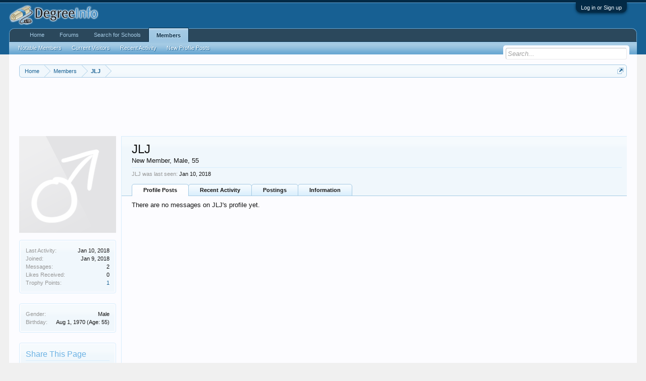

--- FILE ---
content_type: text/html; charset=UTF-8
request_url: https://www.degreeinfo.com/index.php?members/jlj.41046/
body_size: 7747
content:
<!DOCTYPE html>
<html id="XenForo" lang="en-US" dir="LTR" class="Public NoJs LoggedOut NoSidebar  Responsive" xmlns:fb="http://www.facebook.com/2008/fbml">
<head>

	<meta charset="utf-8" />
	<meta http-equiv="X-UA-Compatible" content="IE=Edge,chrome=1" />
	
		<meta name="viewport" content="width=device-width, initial-scale=1" />
	
	
		<base href="https://www.degreeinfo.com/" />
		<script>
			var _b = document.getElementsByTagName('base')[0], _bH = "https://www.degreeinfo.com/";
			if (_b && _b.href != _bH) _b.href = _bH;
		</script>
	

	<title>JLJ | DegreeInfo</title>
	
	<noscript><style>.JsOnly, .jsOnly { display: none !important; }</style></noscript>
	<link rel="stylesheet" href="css.php?css=xenforo,form,public&amp;style=1&amp;dir=LTR&amp;d=1642846677" />
	<link rel="stylesheet" href="css.php?css=funbox,login_bar,member_view,message_simple,sidebar_share_page&amp;style=1&amp;dir=LTR&amp;d=1642846677" />
	
	

	
	<script async src="https://www.googletagmanager.com/gtag/js?id=UA-15815128-1"></script>
	<script>
		window.dataLayer = window.dataLayer || [];
		function gtag(){dataLayer.push(arguments);}
		gtag('js', new Date());
	
		gtag('config', 'UA-15815128-1', {
			// <!-- slot: ga_config_start -->
			
			
		});
	</script>

		<script src="js/jquery/jquery-1.11.0.min.js"></script>	
		
	<script src="js/xenforo/xenforo.js?_v=4fe028e5"></script>
	<script src="js/xenforo/quick_reply_profile.js?_v=4fe028e5"></script>

<script async src="//"></script>
<script>
  (adsbygoogle = window.adsbygoogle || []).push({
    google_ad_client: "ca-pub-9144452617941956",
    enable_page_level_ads: true
  });
</script>
<script src="/import/pubwidget.js"></script>
<script type='text/javascript'>
		  var googletag = googletag || {};
		  googletag.cmd = googletag.cmd || [];
		  (function() {
			var gads = document.createElement('script');
			gads.async = true;
			gads.type = 'text/javascript';
			var useSSL = 'https:' == document.location.protocol;
			gads.src = (useSSL ? 'https:' : 'http:') +
			  '//www.googletagservices.com/tag/js/gpt.js';
			var node = document.getElementsByTagName('script')[0];
			node.parentNode.insertBefore(gads, node);
		  })();
		</script>

		<script type='text/javascript'>
		googletag.cmd.push(function() {
			
			
			googletag.pubads().collapseEmptyDivs();
			googletag.enableServices();
		});</script>

<script src="js/audentio/funbox/funboxServe.min.js?_v=4fe028e5"></script>

<script>
audentio.funbox.weightBasedRotation = 0;
</script>


	
	<link rel="apple-touch-icon" href="https://www.degreeinfo.com/styles/default/xenforo/logo.og.png" />
	<link rel="alternate" type="application/rss+xml" title="RSS feed for DegreeInfo" href="index.php?forums/-/index.rss" />
	
	
	<link rel="canonical" href="https://www.degreeinfo.com/index.php?members/jlj.41046/" />
	<meta name="description" content="JLJ is a member of DegreeInfo. New Member, Male, 55" />	<meta property="og:site_name" content="DegreeInfo" />
	<meta property="og:image" content="https://www.degreeinfo.com/styles/default/xenforo/avatars/avatar_male_m.png" />
	<meta property="og:image" content="https://www.degreeinfo.com/styles/default/xenforo/logo.og.png" />
	<meta property="og:type" content="profile" />
	<meta property="og:url" content="https://www.degreeinfo.com/index.php?members/jlj.41046/" />
	<meta property="og:title" content="JLJ" />
	<meta property="og:description" content="JLJ is a New Member at DegreeInfo" />
	
		<meta property="profile:username" content="JLJ" />
		<meta property="profile:gender" content="male" />
	
	
	

</head>

<body>




	

<div id="loginBar">
	<div class="pageWidth">
		<div class="pageContent">	
			<h3 id="loginBarHandle">
				<label for="LoginControl"><a href="index.php?login/" class="concealed noOutline">Log in or Sign up</a></label>
			</h3>
			
			<span class="helper"></span>

			
		</div>
	</div>
</div>


<div id="headerMover">
	<div id="headerProxy"></div>

<div id="content" class="member_view">
	<div class="pageWidth">
		<div class="pageContent">
			<!-- main content area -->
			
			
			
			
						
						

						
						
						<div class="breadBoxTop ">
							
							

<nav>
	
		
			
		
	

	<fieldset class="breadcrumb">
		<a href="index.php?misc/quick-navigation-menu" class="OverlayTrigger jumpMenuTrigger" data-cacheOverlay="true" title="Open quick navigation"><!--Jump to...--></a>
			
		<div class="boardTitle"><strong>DegreeInfo</strong></div>
		
		<span class="crumbs">
			
				<span class="crust homeCrumb" itemscope="itemscope" itemtype="http://data-vocabulary.org/Breadcrumb">
					<a href="https://www.degreeinfo.com" class="crumb" rel="up" itemprop="url"><span itemprop="title">Home</span></a>
					<span class="arrow"><span></span></span>
				</span>
			
			
			
				<span class="crust selectedTabCrumb" itemscope="itemscope" itemtype="http://data-vocabulary.org/Breadcrumb">
					<a href="https://www.degreeinfo.com/index.php?members/" class="crumb" rel="up" itemprop="url"><span itemprop="title">Members</span></a>
					<span class="arrow"><span>&gt;</span></span>
				</span>
			
			
			
				
					<span class="crust" itemscope="itemscope" itemtype="http://data-vocabulary.org/Breadcrumb">
						<a href="https://www.degreeinfo.com/index.php?members/jlj.41046/" class="crumb" rel="up" itemprop="url"><span itemprop="title">JLJ</span></a>
						<span class="arrow"><span>&gt;</span></span>
					</span>
				
			
		</span>
	</fieldset>
</nav>
						</div>
						
						
						

					
						<!--[if lt IE 8]>
							<p class="importantMessage">You are using an out of date browser. It  may not display this or other websites correctly.<br />You should upgrade or use an <a href="https://www.google.com/chrome/browser/" target="_blank">alternative browser</a>.</p>
						<![endif]-->

						
						
	

	
						
						
						
						
						
						
						
						<div id="funbox_zone_cc2a0780f3bcf9107889565693e85168" class="funzone funzone_above_content " style="display:block;overflow:hidden;"><script type="text/javascript">
if ($(window).width() > 1200) {
var sWidget2 = new widgetConfig;
// **Required** - This is quad link that uniquely identifies your traffic
sWidget2.quad = "http://c.cliop.com/cgi/r?;n=203;c=1420905;s=16502;x=7936;f=201403311352100;u=j;z=TIMESTAMP;";
// **Required for case 1**
// This is your result page URL where you iFrame SSN result listing
// Case 1. If you wish to have the result listing shown under your domain
// Case 2. If empty, the result listing will show under SSN domain at a new window
sWidget2.rsurl = "";
// **Optional**
sWidget2.fmurl = "";
// **Optional**
// This is template parameter
// if you chose to use default 4 step, you don’t have to put any value
// If you chose to use one step, you have to put sWiget.wtpl=”onestep”
sWidget2.wtpl = "";
sWidget2.cta = "";
sWidget2.ablurb = "";
sWidget2.clr = "orange";
// **Optional**
// This is your custom widget CSS URL, if you wish to use your CSS instead of template provided
sWidget2.wgtcss = "https://www.degreeinfo.com/cpstyles/ad-widget2.css";
// **Optional**
sWidget2.sg = "";
sWidget2.sub = "";
sWidget2.qual = "";
sWidget2.pc = "";
sWidget2.prog = "";
sWidget2.kw = "";
sWidget2.box = "0";
// **Optional**
// If you want to have SSN form page showing your header, you have to put the header Id
// If you do not provide the header Id, default SSN header will show on top of the form
// If you do not want to have any header shown, please put “0”
sWidget2.hdr = "0";
// Recommend default frame size for widget1 is 310x300 with no scroll
sWidget2.frameWidth = "862";
sWidget2.frameHeight = "92";
sWidget2.scrolling = "no"; 
sWidget2.getSearchWidgetFrame();       
}
</script></div>

						
						<!-- main template -->
						
 




	







<div class="profilePage" itemscope="itemscope" itemtype="http://data-vocabulary.org/Person">

	<div class="mast">
		<div class="avatarScaler">
			
				<span class="Av41046l">
					<img src="https://www.degreeinfo.com/styles/default/xenforo/avatars/avatar_male_l.png" alt="JLJ" style="" itemprop="photo" />
				</span>
			
		</div>
		
		


		

		<div class="section infoBlock">
			<div class="secondaryContent pairsJustified">

				
				
				
					<dl><dt>Last Activity:</dt>
						<dd><span class="DateTime" title="Jan 10, 2018 at 3:05 PM">Jan 10, 2018</span></dd></dl>
				

				<dl><dt>Joined:</dt>
					<dd>Jan 9, 2018</dd></dl>

				<dl><dt>Messages:</dt>
					<dd>2</dd></dl>

				<dl><dt>Likes Received:</dt>
					<dd>0</dd></dl>

				
					<dl><dt>Trophy Points:</dt>
						<dd><a href="index.php?members/jlj.41046/trophies" class="OverlayTrigger">1</a></dd></dl>
				
					
				
					
				

			</div>
		</div>

		

		

		

		
		<div class="section infoBlock">
			<dl class="secondaryContent pairsJustified">
			
				
					<dl><dt>Gender:</dt>
						<dd>Male</dd></dl>
				

				
					<dl><dt>Birthday:</dt>
						<dd><span class="dob" itemprop="dob">Aug 1, 1970</span> <span class="age">(Age: 55)</span></dd></dl>
				

				

				

				
			
			</dl>
		</div>
		
		
		
				
	
	<div class="section infoBlock sharePage">
		<div class="secondaryContent">
			<h3>Share This Page</h3>
			
				
				
					<div class="tweet shareControl">
						<a href="https://twitter.com/share" class="twitter-share-button" data-count="horizontal"
							data-lang="en-US"
							data-url="https://www.degreeinfo.com/index.php?members/jlj.41046/"
							
							>Tweet</a>
					</div>
						
				
					<div class="facebookLike shareControl">
						
						<div class="fb-like" data-href="https://www.degreeinfo.com/index.php?members/jlj.41046/" data-layout="button_count" data-action="recommend" data-font="trebuchet ms" data-colorscheme="light"></div>
					</div>
				
					
						
			
		</div>
	</div>

		

		
		
		


	</div>

	<div class="mainProfileColumn">

		<div class="section primaryUserBlock">
			<div class="mainText secondaryContent">
				<div class="followBlock">
					
					
				</div>

				<h1 itemprop="name" class="username">JLJ</h1>

				<p class="userBlurb">
					<span class="userTitle" itemprop="title">New Member</span>, Male, 55
				</p>
				

				

				
					<dl class="pairsInline lastActivity">
						<dt>JLJ was last seen:</dt>
						<dd>
							
								<span class="DateTime" title="Jan 10, 2018 at 3:05 PM">Jan 10, 2018</span>
							
						</dd>
					</dl>
				
			</div>
			
			<ul class="tabs mainTabs Tabs" data-panes="#ProfilePanes > li" data-history="on">
				<li><a href="/index.php?members/jlj.41046/#profilePosts">Profile Posts</a></li>
				<li><a href="/index.php?members/jlj.41046/#recentActivity">Recent Activity</a></li>
				<li><a href="/index.php?members/jlj.41046/#postings">Postings</a></li>
				<li><a href="/index.php?members/jlj.41046/#info">Information</a></li>
				
				
			</ul>
		</div>

		<ul id="ProfilePanes">
			<li id="profilePosts" class="profileContent">

			
				

				
				
				


				<form action="index.php?inline-mod/profile-post/switch" method="post"
					class="InlineModForm section"
					data-cookieName="profilePosts"
					data-controls="#InlineModControls"
					data-imodOptions="#ModerationSelect option">

					<ol class="messageSimpleList" id="ProfilePostList">
						
							<li id="NoProfilePosts">There are no messages on JLJ's profile yet.</li>
						
					</ol>

					

					<div class="pageNavLinkGroup">
						<div class="linkGroup SelectionCountContainer"></div>
						<div class="linkGroup" style="display: none"><a href="javascript:" class="muted JsOnly DisplayIgnoredContent Tooltip" title="Show hidden content by ">Show Ignored Content</a></div>
						
					</div>

					<input type="hidden" name="_xfToken" value="" />
				</form>

			

			</li>

			
			<li id="recentActivity" class="profileContent" data-loadUrl="index.php?members/jlj.41046/recent-activity">
				<span class="JsOnly">Loading...</span>
				<noscript><a href="index.php?members/jlj.41046/recent-activity">View</a></noscript>
			</li>
			

			<li id="postings" class="profileContent" data-loadUrl="index.php?members/jlj.41046/recent-content">
				<span class="JsOnly">Loading...</span>
				<noscript><a href="index.php?members/jlj.41046/recent-content">View</a></noscript>
			</li>

			<li id="info" class="profileContent">

				
					<div class="section">
						<h3 class="textHeading">About</h3>

						<div class="primaryContent">
							
								
									<div class="pairsColumns aboutPairs">
									
										
											<dl><dt>Gender:</dt> <dd>Male</dd></dl>
										

										
											<dl><dt>Birthday:</dt> <dd>Aug 1, 1970 (Age: 55)</dd></dl>
										

										

										

										
										
										
									
									</div>
								

								
							
						</div>
					</div>
				

				<div class="section">
					<h3 class="textHeading">Interact</h3>

					<div class="primaryContent">
						<div class="pairsColumns contactInfo">
							<dl>
								<dt>Content:</dt>
								<dd><ul>
									
									<li><a href="index.php?search/member&amp;user_id=41046" rel="nofollow">Find all content by JLJ</a></li>
									<li><a href="index.php?search/member&amp;user_id=41046&amp;content=thread" rel="nofollow">Find all threads by JLJ</a></li>
									
								</ul></dd>
							</dl>
							
							
						</div>
					</div>
				</div>
				
				

			</li>
			
			
			
			
		</ul>
	</div>

</div>
						
						

						
						
							<!-- login form, to be moved to the upper drop-down -->
							







<form action="index.php?login/login" method="post" class="xenForm " id="login" style="display:none">

	

	<div class="ctrlWrapper">
		<dl class="ctrlUnit">
			<dt><label for="LoginControl">Your name or email address:</label></dt>
			<dd><input type="text" name="login" id="LoginControl" class="textCtrl" tabindex="101" /></dd>
		</dl>
	
	
		<dl class="ctrlUnit">
			<dt>
				<label for="ctrl_password">Do you already have an account?</label>
			</dt>
			<dd>
				<ul>
					<li><label for="ctrl_not_registered"><input type="radio" name="register" value="1" id="ctrl_not_registered" tabindex="105" />
						No, create an account now.</label></li>
					<li><label for="ctrl_registered"><input type="radio" name="register" value="0" id="ctrl_registered" tabindex="105" checked="checked" class="Disabler" />
						Yes, my password is:</label></li>
					<li id="ctrl_registered_Disabler">
						<input type="password" name="password" class="textCtrl" id="ctrl_password" tabindex="102" />
						<div class="lostPassword"><a href="index.php?lost-password/" class="OverlayTrigger OverlayCloser" tabindex="106">Forgot your password?</a></div>
					</li>
				</ul>
			</dd>
		</dl>
	
		
		<dl class="ctrlUnit submitUnit">
			<dt></dt>
			<dd>
				<input type="submit" class="button primary" value="Log in" tabindex="104" data-loginPhrase="Log in" data-signupPhrase="Sign up" />
				<label for="ctrl_remember" class="rememberPassword"><input type="checkbox" name="remember" value="1" id="ctrl_remember" tabindex="103" /> Stay logged in</label>
			</dd>
		</dl>
	</div>

	<input type="hidden" name="cookie_check" value="1" />
	<input type="hidden" name="redirect" value="/index.php?members/jlj.41046/" />
	<input type="hidden" name="_xfToken" value="" />

</form>
						
						
					
			
						
			<div class="breadBoxBottom">

<nav>
	
		
			
		
	

	<fieldset class="breadcrumb">
		<a href="index.php?misc/quick-navigation-menu" class="OverlayTrigger jumpMenuTrigger" data-cacheOverlay="true" title="Open quick navigation"><!--Jump to...--></a>
			
		<div class="boardTitle"><strong>DegreeInfo</strong></div>
		
		<span class="crumbs">
			
				<span class="crust homeCrumb">
					<a href="https://www.degreeinfo.com" class="crumb"><span>Home</span></a>
					<span class="arrow"><span></span></span>
				</span>
			
			
			
				<span class="crust selectedTabCrumb">
					<a href="https://www.degreeinfo.com/index.php?members/" class="crumb"><span>Members</span></a>
					<span class="arrow"><span>&gt;</span></span>
				</span>
			
			
			
				
					<span class="crust">
						<a href="https://www.degreeinfo.com/index.php?members/jlj.41046/" class="crumb"><span>JLJ</span></a>
						<span class="arrow"><span>&gt;</span></span>
					</span>
				
			
		</span>
	</fieldset>
</nav></div>
			
						
			

						
		</div>
	</div>
</div>

<header>
	


<div id="header">
	<div id="logoBlock">
	<div class="pageWidth">
		<div class="pageContent">
			

			
			<div id="logo"><a href="https://www.degreeinfo.com">
				<span></span>
				<img src="styles/degreeinfo/logo.png" alt="DegreeInfo" />
			</a></div>
			
			<span class="helper"></span>
		</div>
	</div>
</div>
	

<div id="navigation" class="pageWidth withSearch">
	<div class="pageContent">
		<nav>

<div class="navTabs">
	<ul class="publicTabs">
	
		<!-- home -->
		
			<li class="navTab home PopupClosed"><a href="https://www.degreeinfo.com" class="navLink">Home</a></li>
		
		
		
		<!-- extra tabs: home -->
		
		
		
		<!-- forums -->
		
			<li class="navTab forums Popup PopupControl PopupClosed">
			
				<a href="https://www.degreeinfo.com/index.php" class="navLink">Forums</a>
				<a href="https://www.degreeinfo.com/index.php" class="SplitCtrl" rel="Menu"></a>
				
				<div class="Menu JsOnly tabMenu forumsTabLinks">
					<div class="primaryContent menuHeader">
						<h3>Forums</h3>
						<div class="muted">Quick Links</div>
					</div>
					<ul class="secondaryContent blockLinksList">
					
						
						<li><a href="index.php?search/&amp;type=post">Search Forums</a></li>
						
						<li><a href="index.php?find-new/posts" rel="nofollow">Recent Posts</a></li>
					
					</ul>
				</div>
			</li>
		
		
		
		<!-- extra tabs: middle -->
<li class="navTab PopupClosed"><a class="navLink" target="_blank" href="http://xenforo.degreeinfo.com/index.php?funbox/click&funbox=bb790e16ae8f9fb7347d40e2f2c1634d">Search for Schools</a></li>
		
		
		
		<!-- members -->
		
			<li class="navTab members selected">
			
				<a href="https://www.degreeinfo.com/index.php?members/" class="navLink">Members</a>
				<a href="https://www.degreeinfo.com/index.php?members/" class="SplitCtrl" rel="Menu"></a>
				
				<div class="tabLinks membersTabLinks">
					<div class="primaryContent menuHeader">
						<h3>Members</h3>
						<div class="muted">Quick Links</div>
					</div>
					<ul class="secondaryContent blockLinksList">
					
						<li><a href="index.php?members/">Notable Members</a></li>
						
						<li><a href="index.php?online/">Current Visitors</a></li>
						<li><a href="index.php?recent-activity/">Recent Activity</a></li>
						<li><a href="index.php?find-new/profile-posts" rel="nofollow">New Profile Posts</a></li>
					
					</ul>
				</div>
			</li>
						
		
		<!-- extra tabs: end -->
		

		<!-- responsive popup -->
		<li class="navTab navigationHiddenTabs Popup PopupControl PopupClosed" style="display:none">	
						
			<a rel="Menu" class="navLink NoPopupGadget"><span class="menuIcon">Menu</span></a>
			
			<div class="Menu JsOnly blockLinksList primaryContent" id="NavigationHiddenMenu"></div>
		</li>
			
		
		<!-- no selection -->
		
		
	</ul>
	
	
</div>

<span class="helper"></span>
			
		</nav>	
	</div>
</div>
	

<div id="searchBar" class="pageWidth">
	
	<span id="QuickSearchPlaceholder" title="Search">Search</span>
	<fieldset id="QuickSearch">
		<form action="index.php?search/search" method="post" class="formPopup">
			
			<div class="primaryControls">
				<!-- block: primaryControls -->
				<input type="search" name="keywords" value="" class="textCtrl" placeholder="Search..." title="Enter your search and hit enter" id="QuickSearchQuery" />				
				<!-- end block: primaryControls -->
			</div>
			
			<div class="secondaryControls">
				<div class="controlsWrapper">
				
					<!-- block: secondaryControls -->
					<dl class="ctrlUnit">
						<dt></dt>
						<dd><ul>
							<li><label><input type="checkbox" name="title_only" value="1"
								id="search_bar_title_only" class="AutoChecker"
								data-uncheck="#search_bar_thread" /> Search titles only</label></li>
						</ul></dd>
					</dl>
				
					<dl class="ctrlUnit">
						<dt><label for="searchBar_users">Posted by Member:</label></dt>
						<dd>
							<input type="text" name="users" value="" class="textCtrl AutoComplete" id="searchBar_users" />
							<p class="explain">Separate names with a comma.</p>
						</dd>
					</dl>
				
					<dl class="ctrlUnit">
						<dt><label for="searchBar_date">Newer Than:</label></dt>
						<dd><input type="date" name="date" value="" class="textCtrl" id="searchBar_date" /></dd>
					</dl>
					
					
				</div>
				<!-- end block: secondaryControls -->
				
				<dl class="ctrlUnit submitUnit">
					<dt></dt>
					<dd>
						<input type="submit" value="Search" class="button primary Tooltip" title="Find Now" />
						<div class="Popup" id="commonSearches">
							<a rel="Menu" class="button NoPopupGadget Tooltip" title="Useful Searches" data-tipclass="flipped"><span class="arrowWidget"></span></a>
							<div class="Menu">
								<div class="primaryContent menuHeader">
									<h3>Useful Searches</h3>
								</div>
								<ul class="secondaryContent blockLinksList">
									<!-- block: useful_searches -->
									<li><a href="index.php?find-new/posts&amp;recent=1" rel="nofollow">Recent Posts</a></li>
									
									<!-- end block: useful_searches -->
								</ul>
							</div>
						</div>
						<a href="index.php?search/" class="button moreOptions Tooltip" title="Advanced Search">More...</a>
					</dd>
				</dl>
				
			</div>
			
			<input type="hidden" name="_xfToken" value="" />
		</form>		
	</fieldset>
	
</div>
</div>

	
	
</header>

</div>

<footer>
	


<div class="footer">
	<div class="pageWidth">
		<div class="pageContent">
			
			
			<ul class="footerLinks">
			
				<li><a href="index.php?misc/contact" class="OverlayTrigger" data-overlayOptions="{&quot;fixed&quot;:false}"">Contact Us</a></li>
				<li><a href="index.php?help/">Help</a></li>
				<li><a href="https://www.degreeinfo.com" class="homeLink">Home</a></li>
				<li><a href="/index.php?members/jlj.41046/#navigation" class="topLink">Top</a></li>
				<li><a href="index.php?forums/-/index.rss" rel="alternate" class="globalFeed" target="_blank"
					title="RSS feed for DegreeInfo">RSS</a></li>
			
			</ul>
			
			<span class="helper"></span>
		</div>
	</div>
</div>

<div class="footerLegal">
	<div class="pageWidth">
		<div class="pageContent">
			<ul id="legal">
			
				<li><a href="index.php?help/terms">Terms and Rules</a></li>
				<li><a href="index.php?help/privacy-policy">Privacy Policy</a></li>
			
			</ul>
			
			<div id="copyright"><a href="https://xenforo.com" class="concealed">Forum software by XenForo&trade; <span>&copy; 2010-2018 XenForo Ltd.</span></a> <div id="adCopyrightNotice">Some XenForo functionality crafted by <a href="https://www.audentio.com/" title="Premium XenForo Add-ons" target="_blank">Audentio Design</a>.</div></div>
			
		
			
				
					<dl class="pairsInline debugInfo" title="XenForo_ControllerPublic_Member-&gt;Member (XenForo_ViewPublic_Member_View)">
					
						<dt>Timing:</dt> <dd><a href="/index.php?members/jlj.41046/&amp;_debug=1" rel="nofollow">0.0278 seconds</a></dd>
						<dt>Memory:</dt> <dd>4.842 MB</dd>
						<dt>DB Queries:</dt> <dd>16</dd>
					
					</dl>
				
			
			
			<span class="helper"></span>
		</div>
	</div>	
</div>

</footer>

<div class="bottomFixer">
	
	

</div>

<script>


jQuery.extend(true, XenForo,
{
	visitor: { user_id: 0 },
	serverTimeInfo:
	{
		now: 1769249514,
		today: 1769212800,
		todayDow: 6
	},
	_lightBoxUniversal: "0",
	_enableOverlays: "1",
	_animationSpeedMultiplier: "0",
	_overlayConfig:
	{
		top: "10%",
		speed: 0,
		closeSpeed: 0,
		mask:
		{
			color: "rgb(255, 255, 255)",
			opacity: "0.6",
			loadSpeed: 0,
			closeSpeed: 0
		}
	},
	_ignoredUsers: [],
	_loadedScripts: {"member_view":true,"sidebar_share_page":true,"message_simple":true,"funbox":true,"login_bar":true,"js\/xenforo\/quick_reply_profile.js?_v=4fe028e5":true},
	_cookieConfig: { path: "/", domain: "", prefix: "xf_"},
	_csrfToken: "",
	_csrfRefreshUrl: "index.php?login/csrf-token-refresh",
	_jsVersion: "4fe028e5",
	_noRtnProtect: false,
	_noSocialLogin: false
});
jQuery.extend(XenForo.phrases,
{
	cancel: "Cancel",

	a_moment_ago:    "A moment ago",
	one_minute_ago:  "1 minute ago",
	x_minutes_ago:   "%minutes% minutes ago",
	today_at_x:      "Today at %time%",
	yesterday_at_x:  "Yesterday at %time%",
	day_x_at_time_y: "%day% at %time%",

	day0: "Sunday",
	day1: "Monday",
	day2: "Tuesday",
	day3: "Wednesday",
	day4: "Thursday",
	day5: "Friday",
	day6: "Saturday",

	_months: "January,February,March,April,May,June,July,August,September,October,November,December",
	_daysShort: "Sun,Mon,Tue,Wed,Thu,Fri,Sat",

	following_error_occurred: "The following error occurred",
	server_did_not_respond_in_time_try_again: "The server did not respond in time. Please try again.",
	logging_in: "Logging in",
	click_image_show_full_size_version: "Click this image to show the full-size version.",
	show_hidden_content_by_x: "Show hidden content by {names}"
});

// Facebook Javascript SDK
XenForo.Facebook.appId = "";
XenForo.Facebook.forceInit = true;


</script>




<script defer src="https://static.cloudflareinsights.com/beacon.min.js/vcd15cbe7772f49c399c6a5babf22c1241717689176015" integrity="sha512-ZpsOmlRQV6y907TI0dKBHq9Md29nnaEIPlkf84rnaERnq6zvWvPUqr2ft8M1aS28oN72PdrCzSjY4U6VaAw1EQ==" data-cf-beacon='{"version":"2024.11.0","token":"c743ede483a94e0c92728fd77d0125a2","r":1,"server_timing":{"name":{"cfCacheStatus":true,"cfEdge":true,"cfExtPri":true,"cfL4":true,"cfOrigin":true,"cfSpeedBrain":true},"location_startswith":null}}' crossorigin="anonymous"></script>
</body>
<script>audentio.funbox.init('{"advertisements":[],"devices":{"desktop":{"min_width":"1051","max_width":"0"},"tablet_landscape":{"min_width":"801","max_width":"1050"},"tablet_portrait":{"min_width":"521","max_width":"800"},"mobile":{"min_width":"0","max_width":"520"}}}');</script>
</html>

--- FILE ---
content_type: text/css; charset=utf-8
request_url: https://www.degreeinfo.com/css.php?css=funbox,login_bar,member_view,message_simple,sidebar_share_page&style=1&dir=LTR&d=1642846677
body_size: 3713
content:
@charset "UTF-8";

/* --- funbox.css --- */

.funzone img {
	max-width: 100%;
}

.funzone.funbox_left {
	float: left;
}
.funzone.funbox_center {
	margin: 0 auto;
	text-align: center;
}
.funzone.funbox_right {
	float: right;
}

@media( max-width: 520px) {
	.dfpHideMobile {
		display: none;
	}
}

@media( min-width: 521px) and (max-width: 800px) {
	.dfpHideTabletPortrait {
		display: none;
	}
}

@media( min-width: 801px) and (max-width: 1050px) {
	.dfpHideTabletLandscape {
		display: none;
	}
}

@media( min-width: 1051px) {
	.dfpHideDesktop {
		display: none;
	}
}

/* --- login_bar.css --- */

/** Login bar basics **/

#loginBar
{
	color: #a5cae4;
background-color: #032A46;
border-bottom: 1px solid #65a5d1;
position: relative;
z-index: 1;

}

	#loginBar .ctrlWrapper
	{
		margin: 0 10px;
	}

	#loginBar .pageContent
	{
		padding-top: 5px;
		position: relative;
		_height: 0px;
	}

	#loginBar a
	{
		color: #6cb2e4;

	}

	#loginBar form
	{
		padding: 5px 0;
margin: 0 auto;
display: none;
line-height: 20px;
position: relative;

	}
	
		#loginBar .xenForm .ctrlUnit,		
		#loginBar .xenForm .ctrlUnit > dt label
		{
			margin: 0;
			border: none;
		}
	
		#loginBar .xenForm .ctrlUnit > dd
		{
			position: relative;
		}
	
	#loginBar .lostPassword,
	#loginBar .lostPasswordLogin
	{
		font-size: 11px;
	}
	
	#loginBar .rememberPassword
	{
		font-size: 11px;
	}

	#loginBar .textCtrl
	{
		color: #f0f7fc;
background-color: #2b485c;
border-color: #65a5d1;

	}
	
	#loginBar .textCtrl[type=text]
	{
		font-weight: bold;
font-size: 18px;

	}

	#loginBar .textCtrl:-webkit-autofill /* http://code.google.com/p/chromium/issues/detail?id=1334#c35 */
	{
		background: #2b485c !important;
		color: #f0f7fc;
	}

	#loginBar .textCtrl:focus
	{
		background: black none;

	}
	
	#loginBar input.textCtrl.disabled
	{
		color: #a5cae4;
background-color: #032A46;
border-style: dashed;

	}
	
	#loginBar .button
	{
		min-width: 85px;
		*width: 85px;
	}
	
		#loginBar .button.primary
		{
			font-weight: bold;
		}
		
/** changes when eAuth is present **/

#loginBar form.eAuth
{
	-x-max-width: 700px; /* normal width + 170px */
}

	#loginBar form.eAuth .ctrlWrapper
	{
		border-right: 1px dotted #176093;
		margin-right: 200px;
		box-sizing: border-box;
	}

	#loginBar form.eAuth #eAuthUnit
	{
		position: absolute;
		top: 0px;
		right: 10px;
	}

		#eAuthUnit li
		{
			margin-top: 10px;
			line-height: 0;
		}
	
/** handle **/

#loginBar #loginBarHandle
{
	font-size: 11px;
color: #f0f7fc;
background-color: #032A46;
padding: 0 10px;
margin-right: 20px;
border-bottom-right-radius: 10px;
border-bottom-left-radius: 10px;
position: absolute;
right: 0px;
bottom: -20px;
text-align: center;
z-index: 1;
line-height: 20px;
box-shadow: 0px 2px 5px #032A46;

}


@media (max-width:800px)
{
	.Responsive #loginBar form.eAuth .ctrlWrapper
	{
		border-right: none;
		margin-right: 10px;
	}

	.Responsive #loginBar form.eAuth #eAuthUnit
	{
		position: static;
		width: 180px;
		margin: 0 auto 10px;
	}
}


/* --- member_view.css --- */

.profilePage
{
	
}

/* clearfix */ .profilePage { zoom: 1; } .profilePage:after { content: '.'; display: block; height: 0; clear: both; visibility: hidden; }

.profilePage .mast
{
	float: left;
	width: 192px;
	padding-right: 10px;
	border-right: 1px solid #d7edfc;
}

.profilePage .mainProfileColumn
{
	margin-left: 202px;
	border-left: 1px solid #d7edfc;
	zoom: 1;
}

/** ************************ **/

.profilePage .mast .section
{
}
	
	.profilePage .mast .sectionFooter
	{
		border-left: 1px solid #d7edfc;
		border-right: 1px solid #d7edfc;
		text-align: right;
	}

/** ************************ **/

.profilePage .mast .followBlocks .section
{
	margin-bottom: 20px;
}

.profilePage .mast .followBlocks .primaryContent.avatarHeap
{
	border: 1px solid #d7edfc;
	border-top: none;
}

/** ************************ **/

.profilePage .mast .section.infoBlock
{
	padding: 2px;
margin-bottom: 20px;
border: 1px solid #d7edfc;
border-radius: 4px;

}

	.profilePage .mast .section.infoBlock .primaryContent,
	.profilePage .mast .section.infoBlock .secondaryContent
	{
		overflow: hidden;
	}

	.profilePage .mast .section.infoBlock .primaryContent:last-child,
	.profilePage .mast .section.infoBlock .secondaryContent:last-child
	{
		border: none;
	}

	.profilePage .infoBlock dt
	{
		font-size: 11px;

	}

	.profilePage .infoBlock dd
	{
		font-size: 11px;

	}

	.profilePage .infoBlock .dob,
	.profilePage .infoBlock .age
	{
		white-space: nowrap;
	}
	
	.profilePage .mast .shareControl
	{
		margin-top: 10px;
	}
	
	.profilePage .mast .sharePage iframe
	{
		width: 160px;
		height: 20px;
	}

/* ***************************** */
/** [ Items...........(count) ] **/

.textWithCount
{
	overflow: hidden; zoom: 1;
}

	.textWithCount .text
	{
		float: left;
	}

	.textWithCount .count
	{
		float: right;
	}
	
		.textWithCount.subHeading .text
		{		
			color: #6d3f03;
		}
		
		.textWithCount.subHeading .count
		{
			margin: -3px 0;
			padding: 2px 6px;
			border-radius: 5px;
			border: 1px solid #f9d9b0;
			background-color: #fff4e5;
			color: #6d3f03;
		}

/** ************************ **/

.profilePage .primaryUserBlock
{
	border-top: 1px solid #d7edfc;
}

.profilePage .primaryUserBlock .mainText
{
	padding-bottom: 36px;
}

	.profilePage .primaryUserBlock .followBlock
	{
		float: right;
		font-size: 11px;
		text-align: right;
	}
	
		.profilePage .primaryUserBlock .followBlock li
		{
			float: right;
			margin-left: 10px;
		}
	
		.profilePage .primaryUserBlock .followBlock .muted
		{
			font-size: 10px;
			clear: both;
		}

	.profilePage .primaryUserBlock h1
	{
		font-size: 18pt;

	}

	.profilePage .primaryUserBlock .userBlurb
	{
		margin-bottom: 5px;
	}
	
	.profilePage .primaryUserBlock .userBanners .userBanner
	{
		display: inline-block;
		margin-bottom: 5px;
	}
	
	.profilePage .primaryUserBlock .userStatus
	{
		font-size: 11pt;
font-family: Georgia, "Times New Roman", Times, serif;
line-height: 1.4;

		
		font-style: italic;
font-size: 9pt;
padding-top: 5px;

	}
	
	.profilePage .primaryUserBlock .lastActivity
	{
		font-size: 11px;
padding-top: 5px;
margin-top: 5px;
border-top: 1px solid #d7edfc;

	}
	
		.profilePage .primaryUserBlock .userStatus .DateTime
		{
			color: rgb(150,150,150);
			font-size: 10px;
		}
	
	.profilePage .primaryUserBlock .primaryContent,
	.profilePage .primaryUserBlock .secondaryContent
	{
		padding-left: 20px;
		border: none;
	}
	
.profilePage .moderatorToolsPopup.Popup .PopupControl.PopupOpen
{
	background-image: none;
}

.profilePage .tabs.mainTabs
{
	padding: 0 20px;	
	margin-top: -23px;
	min-height: 23px;
	height: auto;
	position: relative; /* ensure separate stacking context from .mainText */
	background: #f0f7fc;
}

	.profilePage .tabs.mainTabs li a
	{
		padding-left: 22px;
		padding-right: 22px;		
		line-height: 22px;
		height: 22px;
		
		font-weight: bold;
	
	}
	
		.profilePage .tabs.mainTabs li a:hover
		{
			background-color: #a5cae4;

		}
	
	.profilePage .tabs.mainTabs li.active a
	{
		background-color: rgb(252, 252, 255);

	}

.profilePage .profileContent
{
	margin-left: 20px;
}

	.profilePage .profilePoster
	{
		padding-bottom: 10px;
		position: relative;
	}
	
		.profilePage .profilePoster textarea
		{
			height: 54px;
			width: 100%;
			box-sizing: border-box;
			*width: 98%;
			resize: vertical;
		}
		
		.profilePage .profilePoster .submitUnit
		{
			margin-top: 5px;
			text-align: right;
		}

.profilePage .profileContent .InlineMod
{
	overflow: hidden; zoom: 1;
	
}

.contactInfo,
.aboutPairs
{
	max-width: 500px;
}

	.contactInfo dl,
	.aboutPairs dl
	{
		margin-bottom: 5px;
	}
	
	.contactInfo dt,
	.aboutPairs dt
	{
		width: 30%;
	}
	
	.contactInfo dd,
	.aboutPairs dd
	{
		width: 68%;
	}

.aboutPairs
{
	margin-bottom: 1em;
}

.signature
{
	font-size: 11pt;
font-family: Georgia, "Times New Roman", Times, serif;
line-height: 1.4;

	
	/*border: 1px solid #d7edfc;
	padding: 10px;*/
}

.profilePage .eventList li
{
	padding-left: 0;
}

.profilePage .eventList:first-of-type li:first-child
{
	padding-top: 0;
}

.profilePage .searchResult:first-child
{
	margin-top: -5px;
}


@media (max-width:610px)
{
	.Responsive .profilePage
	{
		display: table;
		table-layout: fixed;
		width: 100%;
		box-sizing: border-box;
	}

	.Responsive .profilePage .mast
	{
		display: table-footer-group;
		
		float: none;
		padding-right: 0;
		border-right: none;
		margin: 0 auto;
		margin-top: 10px;
	}

	.Responsive .profilePage .avatarScaler
	{
		text-align: center;
	}

	.Responsive .profilePage .mast .sharePage
	{
		display: none;
	}

	.Responsive .profilePage .profileContent
	{
		margin-left: 0;
	}

	.Responsive .profilePage .mainProfileColumn
	{
		display: table-header-group;

		margin-left: 0;
		border-left: none;
		border-bottom: 1px solid #a5cae4;
		padding-bottom: 10px;
	}

	.Responsive .profilePage .mast > *
	{
		max-width: 192px;
		margin-left: auto;
		margin-right: auto;
	}
	
	.Responsive .warningList .warningName
	{
		width: 30%;
	}
}

@media (max-width:480px)
{
	.Responsive .warningList .warningExpiry
	{
		display: none;
	}
	
	.Responsive .warningList .warningName
	{
		width: 40%;
	}
}

@media (max-width:340px)
{
	.Responsive .profilePage .mast > *
	{
		max-width: none;
	}
}


/* --- message_simple.css --- */

/* inline mod stuff */

.messageSimpleList .messageSimple.InlineModChecked
{
	background: rgb(255, 255, 200) url('styles/default/xenforo/gradients/category-23px-light.png') repeat-x top;

}

/* note that .messageSimple needs to be enclosed in a .messageSimpleList container */

.messageSimpleList.topBorder
{
	border-top: 1px #d7edfc solid;
	padding-bottom: 5px;
}

.messageSimple
{
	overflow: hidden; zoom: 1;

	padding: 0;
	padding-bottom: 10px;
	
	margin: 10px 0;
}

.messageSimpleList.contained .messageSimple
{
	padding: 10px;
	margin: 0;
}

.messageSimple .avatar
{
	float: left;
	font-size: 0;
}

.messageSimple .messageInfo
{
	margin-left: 65px;
}

	.messageSimple .messageContent
	{
		min-height: 35px;
	}

		.messageSimple .messageContent article,
		.messageSimple .messageContent blockquote
		{
			display: inline;
		}

	.messageSimple .poster
	{
		font-weight: bold;
	}

.messageSimple .messageMeta
{
	overflow: hidden; zoom: 1;
	font-size: 11px;
	line-height: 14px;
	padding-top: 5px;
}

	.messageSimple .privateControls
	{
		float: left;
	}

		.messageSimple .privateControls .item
		{
			float: left;
			margin-right: 10px;
		}

	.messageSimple .publicControls
	{
		float: right;
	}

		.messageSimple .publicControls .item
		{
			float: left;
			margin-left: 10px;
		}

	.messageNotices li
	{
		font-size: 11px;
background: #f9d9b0 url('styles/default/xenforo/gradients/form-button-white-25px.png') repeat-x top;
padding: 5px;
margin: 10px 0;
border: 1px solid #f9d9b0;
border-radius: 5px;
line-height: 16px;

	}
	
		.messageNotices .icon
		{
			float: right;
			width: 16px;
			height: 16px;
			background: url('styles/default/xenforo/xenforo-ui-sprite.png') no-repeat 1000px 1000px;
		}
	
			.messageNotices .warningNotice .icon { background-position: -48px -32px; }		
			.messageNotices .deletedNotice .icon { background-position: -64px -32px; }		
			.messageNotices .moderatedNotice .icon {background-position: -32px -16px; }


/* deleted / ignored message placeholder */

.messageSimpleList .messageSimple.placeholder
{
	border: none;
	margin: 10px 0;
	padding: 0;
}

.messageSimpleList .placeholder .placeholderContent
{
	overflow: hidden; zoom: 1;
	border: 1px solid #d7edfc;
	background: #f0f7fc url('styles/default/xenforo/gradients/category-23px-light.png') repeat-x top;
	padding: 5px;
	border-radius: 5px;
	color: #65a5d1;
	font-size: 11px;
}

	.messageSimpleList .placeholder a.avatar
	{
		float: left;
		margin-right: 5px;
		display: block;
	}
		
		.messageSimpleList .placeholder a.avatar img
		{
			width: 24px;
			height: 24px;
			display: block;
		}
	
	.messageSimpleList .placeholder .privateControls
	{
		margin-top: 2px;
	}
	
/* likes and comments */

.messageSimple .messageResponse
{
	margin-top: 10px;
	font-size: 11px;
	max-width: 450px;
	_width: 450px;
}

.messageSimple .comment,
.messageSimple .secondaryContent
{
	overflow: hidden; zoom: 1;
	margin-top: 2px;
	padding: 5px;
}

	.messageSimple .comment .avatar img
	{
		float: left;
		width: 32px;
		height: 32px;
	}

	.messageSimple .comment .commentInfo,
	.messageSimple .comment .elements
	{
		margin-left: 42px;
	}
	
		.messageSimple .comment .commentInfo .likesSummary
		{
			background: none;
			border: none;
			padding: 5px 0 0;
		}

	.messageSimple .comment .commentContent
	{
		min-height: 19px;
	}
	
	.messageSimple .comment.deleted .commentContent
	{
		color: #65a5d1;
		font-size: 11px;
	}

		.messageSimple .commentContent article,
		.messageSimple .commentContent blockquote
		{
			display: inline;
		}
		
	.messageSimple .comment .commentControls
	{
		margin-top: 5px;
	}
	
		.messageSimple .comment .commentControls .item
		{
			margin-left: 10px;
		}
			

.messageSimple .comment textarea
{
	display: block;
	width: 100%;
	box-sizing: border-box;
	*width: 96%;
	max-height: 100px;
	resize: vertical;
}

.messageSimple .comment .submit
{
	margin-top: 5px;
	text-align: right;
}


@media (max-width:480px)
{
	.Responsive .messageSimple > .avatar img
	{
		width: 32px;
		height: 32px;
	}

	.Responsive .messageSimple .messageInfo
	{
		margin-left: 46px;
	}
}


/* --- sidebar_share_page.css --- */

.sidebar .sharePage .shareControl
{
	margin-top: 10px;
	min-height: 23px;
}

.sidebar .sharePage iframe
{
	width: 200px;
	height: 20px;
}

.sidebar .sharePage iframe.fb_ltr
{
	_width: 200px !important;
}

.sidebar .sharePage .facebookLike iframe
{
	z-index: 52;
}

.mast .sharePage .secondaryContent
{
	overflow: visible !important;
}




@media (max-width:480px)
{
	.Responsive .sidebar .sharePage
	{
		display: none;
	}
}

